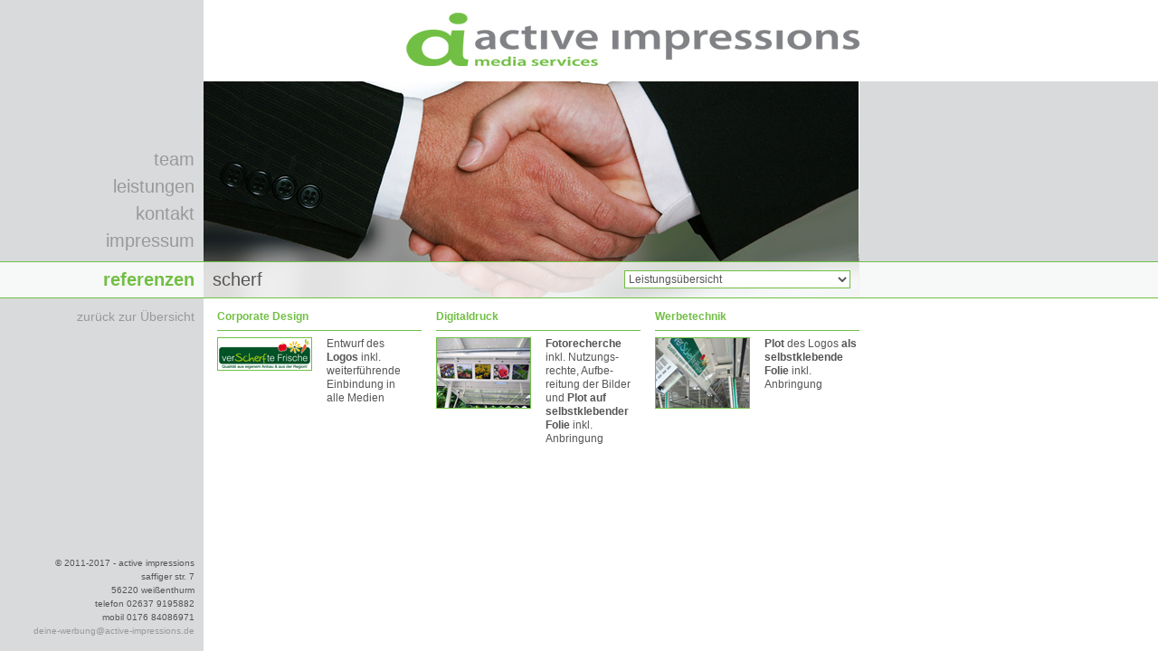

--- FILE ---
content_type: text/html; charset=UTF-8
request_url: https://active-impressions.de/content/referenzen/scherf.php
body_size: 3004
content:
<!DOCTYPE HTML PUBLIC "-//W3C//DTD HTML 4.01 Transitional//EN">
<html>
<head>
<link rel="shortcut icon" href="../../favicon.ico">
<title>ACTIVE IMPRESSIONS: referenzen</title>
<meta name="google-site-verification" content="pbvU6hfId5FEHvC68-v9zg9AkaeDGB7uYQTCmY1uwwU" />
<meta name="author" content="ACTIVE IMPRESSIONS / Heinz Int-Veen">
<meta name="publisher" content="ACTIVE IMPRESSIONS / Heinz Int-Veen">
<meta http-equiv="pragma" content="NO-CACHE">
<meta http-equiv="cache-control" content="NO-CACHE">
<meta name="copyright" content="www.active-impressions.de / Heinz Int-Veen">
<meta name="revisit" content="after 3 days">
<meta name="keywords" content="Werbeagentur, Werbung,Medienagentur,Media,Webdesign,Webprogrammierung,Druck,Layout,CMS,Hosting,Pflege,Webseiten,Landingpages,SMO,Printdesign,Flyer,Visitenkarten,Brosch�ren,Gesch�ftspapier,Corporate Design,Logodesign,Logoentwicklung,Firmendarstellung,Digitaldruck,Folien,Banner,Planen,Schilder,Aufkleber,DVD-Duplikation,Coverdesign,Video,Audio,Schneiden,Imagefilme,Werbefilme,Westerwald,Rheinland-Pfalz,Welschneudorf,Montabaur">
<meta name="description" content="ACTIVE IMPRESSIONS media services: Webdesign/-programmierung, Printdesign, Corporate Design, Digitaldruck/Plots, CD/DVD, Videowerbung, Audio.">
<meta name="page-topic" content="Agentur,Werbung,Medien,Druck,Design">
<meta name="page-type" content="gewerblich">
<meta name="audience" content="alle">
<meta name="robots" content="index,follow">
<meta name="language" content="deutsch">
<meta http-equiv="Content-Type" content="text/html; charset=iso-8859-1">
<meta name="generator" content="www.active-impressions.de">
<style type="text/css">
<!--
body {
	margin-left: 0px;
	margin-top: 0px;
	margin-right: 0px;
	margin-bottom: 0px;
}
-->
</style>
<link href="../../css/main.css" rel="stylesheet" type="text/css">
<script type="text/JavaScript">
<!--
function MM_jumpMenu(targ,selObj,restore){ //v3.0
  eval(targ+".location='"+selObj.options[selObj.selectedIndex].value+"'");
  if (restore) selObj.selectedIndex=0;
}
//-->
</script>
<style type="text/css">
<!--
.Stil1 {font-stretch: extra-condensed; font-size: 20px; line-height: 30px; color: #555555; font-family: Arial;}
-->
</style>
</head>

<body>
<table height="100%" width="100%" border="0" cellspacing="0" cellpadding="0">
  <tr>
    <td width="225" align="left" valign="top" bgcolor="#D8DADC"><table width="100%" border="0" cellspacing="0" cellpadding="0">
      <tr>
        <td height="90" align="left" valign="top">&nbsp;</td>
      </tr>
      <tr>
        <td height="199" align="left" valign="top"><table height="199" width="100%" border="0" cellspacing="0" cellpadding="0">
          <tr>
            <td align="right" valign="bottom" class="text_navi_main"><br>
              <a href="../team/team.php" class="link_navi_main">team</a><br>
              <a href="../leistungen/webdesign_programmierung_hosting_pflege.php" class="link_navi_main">leistungen</a><br>
              <a href="../kontakt/kontakt.php" class="link_navi_main">kontakt</a><br>
              <a href="../impressum/active_impressions.php" class="link_navi_main">impressum</a></td>
            <td width="10" align="right" valign="middle"></td>
          </tr>
          <tr>
            <td height="8" align="right" valign="bottom"></td>
            <td align="right" valign="middle"></td>
          </tr>
        </table></td>
      </tr>
      <tr>
        <td height="1" align="left" valign="top" bgcolor="#71BF44"></td>
      </tr>
      <tr>
        <td height="39" align="right" valign="top" bgcolor="#F7F8F8"><table height="39" width="100%" border="0" cellspacing="0" cellpadding="0">
          <tr>
            <td align="right" valign="middle" class="text_navi_headline">referenzen</td>
            <td width="10" align="right" valign="middle"></td>
          </tr>
        </table></td>
      </tr>
      <tr>
        <td height="1" align="left" valign="top" bgcolor="#71BF44"></td>
      </tr>
      <tr>
        <td height="10" align="left" valign="top"></td>
      </tr>
      <tr>
        <td height="15" align="left" valign="top"><table height="39" width="100%" border="0" cellspacing="0" cellpadding="0">
          <tr>
            <td align="right" valign="top" class="text_navi_sub"><a href="_referenzen.php" class="link_navi_sub">zur&uuml;ck zur &Uuml;bersicht </a></td>
            <td width="10" align="right" valign="middle"></td>
          </tr>
        </table></td>
      </tr>
      <tr>
        <td height="15" align="left" valign="top"></td>
      </tr>
      <tr>
        <td height="15" align="left" valign="top"></td>
      </tr>
      <tr>
        <td height="15" align="left" valign="top"></td>
      </tr>
      <tr>
        <td height="15" align="left" valign="top"></td>
      </tr>
    </table></td>
    <td width="725" rowspan="2" align="left" valign="top"><table width="100%" border="0" cellspacing="0" cellpadding="0">
      <tr>
        <td height="90" align="right" valign="top"><table width="100%" border="0" cellspacing="0" cellpadding="0">
          <tr>
            <td height="11" align="right" valign="top"></td>
          </tr>
          <tr>
            <td height="64" align="right" valign="top"><table height="64" border="0" cellspacing="0" cellpadding="0">
                <tr>
                  <td width="75" align="right" valign="top"><a href="../../index.php"><img src="../../img/basics/logo_01_ai.jpg" alt="ACTIVE IMPRESSIONS" width="75" height="64" border="0" title="ACTIVE IMPRESSIONS" onMouseUp="blur()"></a></td>
                  <td width="142" align="right" valign="top"><table width="100%" border="0" cellspacing="0" cellpadding="0">
                    <tr>
                      <td height="14" align="right" valign="top"></td>
                    </tr>
                    <tr>
                      <td height="50" align="right" valign="top"><a href="../../index.php"><img src="../../img/basics/logo_02_active_media_servic.jpg" alt="ACTIVE IMPRESSIONS" width="142" height="50" border="0" title="ACTIVE IMPRESSIONS" onMouseUp="blur()"></a></td>
                    </tr>
                    
                    </table></td>
                  <td width="287" align="right" valign="top"><table width="100%" border="0" cellspacing="0" cellpadding="0">
                    <tr>
                      <td height="14" align="right" valign="top"></td>
                    </tr>
                    <tr>
                      <td height="43" align="right" valign="top"><a href="../../index.php"><img src="../../img/basics/logo_03_impressions.jpg" alt="ACTIVE IMPRESSIONS" width="287" height="43" border="0" title="ACTIVE IMPRESSIONS" onMouseUp="blur()"></a></td>
                    </tr>
                    </table></td>
                </tr>
              </table></td></tr>
          <tr>
            <td height="15" align="right" valign="top"></td>
          </tr>
        </table></td>
      </tr>
      <tr>
        <td height="199" align="left" valign="top"><img src="../../img/pictures/referenzen_full.jpg" width="725" height="199"></td>
      </tr>
      <tr>
        <td height="1" align="left" valign="top" bgcolor="#71BF44"></td>
      </tr>
      <tr>
        <td height="39" align="left" valign="top" background="../../img/pictures/referenzen_bg_claim.jpg"><table height="39" width="100%" border="0" cellspacing="0" cellpadding="0">
          <tr>
            <td width="10" align="right" valign="middle" class="text_picture">&nbsp;</td>
            <td align="left" valign="middle" class="text_picture">scherf</td>
            <td align="right" valign="middle"><select name="leistungsuebersicht" class="leistungsuebersicht" onChange="MM_jumpMenu('parent',this,0)">
              <option selected>Leistungs&uuml;bersicht</option>
              <option value="../leistungen/webdesign_programmierung_hosting_pflege.php">Webdesign/-programmierung</option>
              <option value="../leistungen/webdesign_programmierung_hosting_pflege.php">Content Management System</option>
              <option value="../leistungen/webdesign_programmierung_hosting_pflege.php">Content-Pflege-Service</option>
              <option value="../leistungen/webdesign_programmierung_hosting_pflege.php">Hosting</option>
              <option value="../leistungen/printdesign_flyer_broschueren_druckservice.php">Flyer, Brosch&uuml;ren, Gesch&auml;ftspapiere</option>
              <option value="../leistungen/printdesign_flyer_broschueren_druckservice.php">Printdesign</option>
              <option value="../leistungen/printdesign_flyer_broschueren_druckservice.php">Druckservice</option>
              <option value="../leistungen/corporate_design_logoentwicklung_firmendarstellung.php">Corporate Design</option>
              <option value="../leistungen/corporate_design_logoentwicklung_firmendarstellung.php">Logoentwicklung</option>
              <option value="../leistungen/corporate_design_logoentwicklung_firmendarstellung.php">Firmendarstellung</option>
              <option value="../leistungen/digitaldruck_planen_banner_folienplats_aufkleber.php">Digitaldruck</option>
              <option value="../leistungen/digitaldruck_planen_banner_folienplats_aufkleber.php">Planen, Banner</option>
              <option value="../leistungen/digitaldruck_planen_banner_folienplats_aufkleber.php">Folienplots, Aufkleber</option>
              <option value="../leistungen/cd_dvd_duplikationen_coverdesign.php">CD-/DVD-Duplikationen</option>
              <option value="../leistungen/cd_dvd_duplikationen_coverdesign.php">Coverdesign</option>
              <option value="../leistungen/image_werbe_filme_videonachbearbeitung.php">Image-/Werbefilme</option>
              <option value="../leistungen/image_werbe_filme_videonachbearbeitung.php">Video-Nachbearbeitung</option>
              <option value="../leistungen/audioschnitte_audionachbearbeitung.php">Audio-Schnitte</option>
              <option value="../leistungen/audioschnitte_audionachbearbeitung.php">Audio-Nachbearbeitung</option>
              <option value="../leistungen/textildruck_stickerei_flock.php">Stickerei</option>
              <option value="../leistungen/textildruck_stickerei_flock.php">Textildruck</option>
              <option value="../leistungen/textildruck_stickerei_flock.php">Vereins-/Clubbedarf</option>
            </select></td>
            <td width="10" align="right" valign="middle"></td>
          </tr>
        </table></td>
      </tr>
     <tr>
        <td height="1" align="left" valign="top" bgcolor="#71BF44"></td>
      </tr>
      <tr>
        <td height="13" align="left" valign="top"></td>
      </tr>
      <tr>
        <td height="15" align="left" valign="top"><table width="100%" border="0" cellpadding="0" cellspacing="0" class="text_main">
          <tr>
            <td width="15" align="left" valign="top"></td>
            <td align="left" valign="top"></td>
            <td align="left" valign="top"></td>
            <td align="left" valign="top"></td>
            <td align="left" valign="top"></td>
            <td align="left" valign="top"></td>
          </tr>
          <tr>
            <td height="15" align="left" valign="top"></td>
            <td width="226" align="left" valign="top" class="text_headline">Corporate Design</td>
            <td width="16" align="left" valign="top"></td>
            <td width="226" align="left" valign="top" class="text_headline">Digitaldruck</td>
            <td width="16" align="left" valign="top"></td>
            <td width="226" align="left" valign="top" class="text_headline">Werbetechnik</td>
          </tr>
          <tr>
            <td height="15" align="left" valign="top"></td>
                <td align="left" valign="middle"><img src="../../img/basics/pixel.jpg" width="100%" height="1"></td>
                <td align="left" valign="top"></td>
                <td align="left" valign="middle"><img src="../../img/basics/pixel.jpg" width="100%" height="1"></td>
                <td align="left" valign="top"></td>
                <td align="left" valign="middle"><img src="../../img/basics/pixel.jpg" width="100%" height="1"></td>
          </tr>
          <tr>
            <td height="15" align="left" valign="top"></td>
            <td align="left" valign="top"><table width="226" border="0" cellspacing="0" cellpadding="0">
                <tr>
                  <td width="105" align="left" valign="top"><img src="../../img/referenzen/scherf/logoentwurf.jpg" alt="Logoentwurf" title="Logoentwurf" width="103" height="35" class="imgBorder" onMouseUp="blur()"></td>
                  <td width="16" align="left" valign="top">&nbsp;</td>
                  <td width="105" align="left" valign="top" class="text_main">Entwurf des<br>
                      <strong>Logos</strong> inkl. weiterf&uuml;hrende Einbindung in <br>
                    alle Medien </td>
                </tr>
            </table></td>
            <td align="left" valign="top"></td>
            <td align="left" valign="top"><table width="226" border="0" cellspacing="0" cellpadding="0">
                <tr>
                  <td width="105" align="left" valign="top"><img src="../../img/referenzen/scherf/digitaldruck.jpg" alt="Digitaldruck" width="103" height="77" border="0" class="imgBorder" title="Digitaldruck" onMouseUp="blur()"></td>
                  <td width="16" align="left" valign="top">&nbsp;</td>
                  <td width="105" align="left" valign="top" class="text_main"><strong>Fotorecherche</strong> inkl. Nutzungs-rechte, Aufbe-reitung der Bilder und <strong>Plot auf selbstklebender Folie</strong> inkl. Anbringung</td>
                </tr>
            </table></td>
            <td align="left" valign="top"></td>
            <td align="left" valign="top"><table width="226" border="0" cellspacing="0" cellpadding="0">
                <tr>
                  <td width="105" align="left" valign="top"><img src="../../img/referenzen/scherf/werbetechnik.jpg" alt="Werbetechnik" title="Werbetechnik" width="103" height="77" class="imgBorder" onMouseUp="blur()"></td>
                  <td width="16" align="left" valign="top">&nbsp;</td>
                  <td width="105" align="left" valign="top" class="text_main"><strong>Plot</strong> des Logos <strong>als selbstklebende Folie</strong> inkl. Anbringung </td>
                </tr>
            </table></td>
          </tr>
          <tr>
            <td height="15" align="left" valign="top"></td>
            <td align="left" valign="top">&nbsp;</td>
            <td align="left" valign="top"></td>
            <td align="left" valign="top">&nbsp;</td>
            <td align="left" valign="top"></td>
            <td align="left" valign="top">&nbsp;</td>
          </tr>
          
        </table></td>
      </tr>
    </table></td>
    <td align="left" valign="top"><table width="100%" border="0" cellspacing="0" cellpadding="0">
      <tr>
        <td height="90" align="left" valign="top">&nbsp;</td>
      </tr>
      <tr>
        <td height="199" align="left" valign="top" bgcolor="#D8DADC">&nbsp;</td>
      </tr>
      <tr>
        <td height="1" align="left" valign="top" bgcolor="#71BF44"></td>
      </tr>
      <tr>
        <td height="39" align="left" valign="top" bgcolor="#F7F8F8">&nbsp;</td>
      </tr>
      <tr>
        <td height="1" align="left" valign="top" bgcolor="#71BF44"></td>
      </tr>
    </table></td>
  </tr>
  <tr>
    <td align="right" valign="bottom" bgcolor="#D8DADC"><table width="100%" border="0" cellspacing="0" cellpadding="0">
      <tr>
        <td align="right" valign="top"><span class="text_footer">&copy; 2011-2017 - active impressions<br>
saffiger str. 7<br>
56220 wei&szlig;enthurm<br>
telefon 02637 9195882<br>
mobil 0176 84086971 <br>
<a href="mailto:deine-werbung@active-impressions.de?subject=www.active-impressions.de" class="link_footer">deine-werbung@active-impressions.de</a></span></td>
        <td width="10" align="right" valign="top">&nbsp;</td>
      </tr>
      <tr>
        <td height="15" align="right" valign="top"></td>
        <td align="right" valign="top"></td>
      </tr>
    </table></td>
    <td align="left" valign="top">&nbsp;</td>
  </tr>
</table>
<script type="text/javascript">
var gaJsHost = (("https:" == document.location.protocol) ? "https://ssl." : "http://www.");
document.write(unescape("%3Cscript src='" + gaJsHost + "google-analytics.com/ga.js' type='text/javascript'%3E%3C/script%3E"));
</script>
<script type="text/javascript">
try {
var pageTracker = _gat._getTracker("UA-15954020-1");
pageTracker._trackPageview();
} catch(err) {}</script></body>
</html>

--- FILE ---
content_type: text/css
request_url: https://active-impressions.de/css/main.css
body_size: 480
content:
//.{------------------------------------------------TEXTVARIANTEN}


.text_picture {
	font-family: Arial;
	font-size: 20px;
	font-weight: 100;
	line-height: 30px;
	color: #555555;
}


.text_headline {
	font-family: Arial;
	font-size: 12px;
	font-weight: bold;
	line-height: 15px;
	color: #71BF44;
}


.text_main {
	font-family: Arial;
	font-size: 12px;
	font-weight: 100;
	line-height: 15px;
	color: #555555;
}
a.link_text_main:link {
	text-decoration: none;
	color:#999999;
}
a.link_text_main:visited {
	text-decoration: none;
	color:#999999;
}
a.link_text_main:active {
	text-decoration: none;
	color:#999999;
}
a.link_text_main:hover {
	text-decoration: none;
	color:#555555;
}


.text_footer {
	font-family: Arial;
	font-size: 10px;
	font-weight: 100;
	line-height: 15px;
	color: #555555;
}
a.link_footer:link {
	text-decoration: none;
	color:#999999;
}
a.link_footer:visited {
	text-decoration: none;
	color:#999999;
}
a.link_footer:active {
	text-decoration: none;
	color:#999999;
}
a.link_footer:hover {
	text-decoration: none;
	color:#555555;
}


.text_haftung {
	font-family: Arial;
	font-size: 10px;
	font-weight: 100;
	line-height: 15px;
	color: #555555;
}


//.{------------------------------------------------NAVIGATION}


.text_navi_headline {
	font-family: Arial;
	font-size: 20px;
	font-weight: bold;
	line-height: 30px;
	color: #71BF44;
}


.text_navi_main {
	font-family: Arial;
	font-size: 20px;
	font-weight: 100;
	line-height: 30px;
	color: #555555;
}
a.link_navi_main:link {
	text-decoration: none;
	color:#999999;
}
a.link_navi_main:visited {
	text-decoration: none;
	color:#999999;
}
a.link_navi_main:active {
	text-decoration: none;
	color:#999999;
}
a.link_navi_main:hover {
	text-decoration: none;
	color:#555555;
}


.text_navi_sub {
	font-family: Arial;
	font-size: 14px;
	font-weight: 100;
	line-height: 20px;
	color: #555555;
}
a.link_navi_sub:link {
	text-decoration: none;
	color:#999999;
}
a.link_navi_sub:visited {
	text-decoration: none;
	color:#999999;
}
a.link_navi_sub:active {
	text-decoration: none;
	color:#999999;
}
a.link_navi_sub:hover {
	text-decoration: none;
	color:#555555;
}


//.{------------------------------------------------BODY}


body {
	scrollbar-base-color: #FFFFFF;
	scrollbar-track-color: #D8DADC;
	scrollbar-face-color: #FFFFFF;
	scrollbar-highlight-color: #71BF44;
	scrollbar-3dlight-color: #FFFFFF;
	scrollbar-darkshadow-color: #71BF44;
	scrollbar-shadow-color: #FFFFFF;
	scrollbar-arrow-color: #71BF44;
	background-repeat:no-repeat;
	background-attachment:fixed;
}


//.{------------------------------------------------LEISTUNG�BERSICHT}


.leistungsuebersicht {
	font-family: Arial;
	font-weight: 100;
	background-color: #FFFFFF;
	font-size: 12px;
	font-weight: 100;
	width: 250px;
	height: 20px;
	border-width: 1px;
	border-style: solid;
	color: #555555;
	border-color:#71BF44;
}


//.{------------------------------------------------KONTAKTFORMULAR}


.kontakt_eingabe {
	font-family: Arial;
	font-weight: 100;
	background-color: #FFFFFF;
	font-size: 12px;
	font-weight: 100;
	width: 226px;
	height: 20px;
	border-width: 1px;
	border-style: solid;
	color: #555555;
	border-color:#71BF44;
}


.kontakt_anliegen {
	font-family: Arial;
	font-weight: 100;
	background-color: #FFFFFF;
	font-size: 12px;
	font-weight: 100;
	width: 226px;
	height: 164px;
	border-width: 1px;
	border-style: solid;
	color: #555555;
	border-color:#71BF44;
}


.kontakt_button_reset {
	font-family: Arial;
	font-weight: 100;
	background-color: #FFFFFF;
	font-size: 12px;
	font-weight: 100;
	width: 100px;
	height: 20px;
	border-width: 1px;
	border-style: solid;
	color: #555555;
	border-color:#71BF44;
}


.kontakt_button_send {
	font-family: Arial;
	font-weight: 100;
	background-color: #71BF44;
	font-size: 12px;
	font-weight: 100;
	width: 100px;
	height: 20px;
	border-width: 1px;
	border-style: solid;
	color: #FFFFFF;
	border-color: #71BF44;
}


//.{------------------------------------------------RAHMEN}


.imgBorder {
	border: 1px solid #71BF44;
}